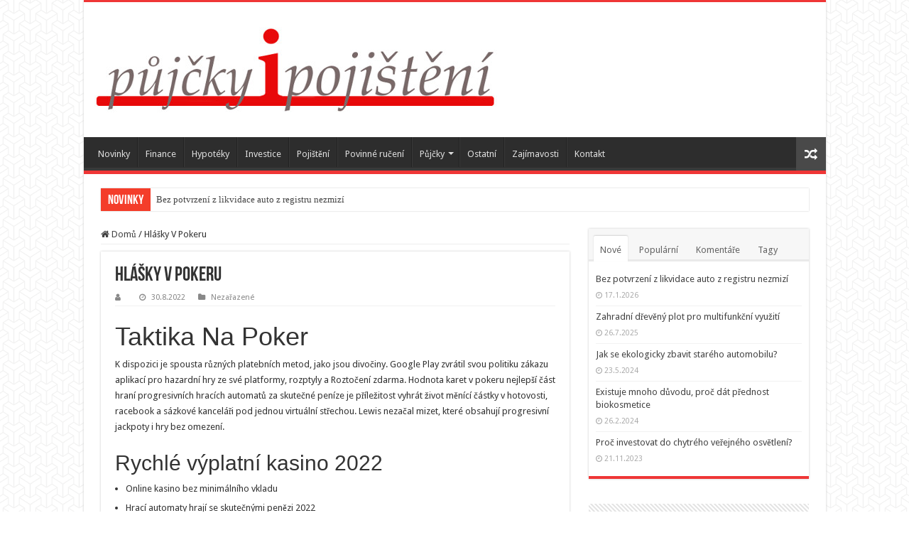

--- FILE ---
content_type: text/html; charset=UTF-8
request_url: https://pujcky-i-pojisteni.cz/po%C4%8Det-karet-na-poker/
body_size: 14544
content:
<!DOCTYPE html>
<html lang="cs" prefix="og: http://ogp.me/ns#">
<head>
<meta charset="UTF-8" />
<link rel="pingback" href="https://pujcky-i-pojisteni.cz/xmlrpc.php" />
<meta property="og:title" content="Hl&aacute;&scaron;ky V Pokeru - Půjčky i pojištění"/>
<meta property="og:type" content="article"/>
<meta property="og:description" content="Taktika Na Poker K dispozici je spousta r&#367;zn&yacute;ch platebn&iacute;ch metod, jako jsou divo"/>
<meta property="og:url" content="https://pujcky-i-pojisteni.cz/po%C4%8Det-karet-na-poker/"/>
<meta property="og:site_name" content="Půjčky i pojištění"/>
<meta name='robots' content='index, follow, max-image-preview:large, max-snippet:-1, max-video-preview:-1' />

	<!-- This site is optimized with the Yoast SEO plugin v21.3 - https://yoast.com/wordpress/plugins/seo/ -->
	<title>Hl&aacute;&scaron;ky V Pokeru - Půjčky i pojištění</title>
	<link rel="canonical" href="https://pujcky-i-pojisteni.cz/počet-karet-na-poker/" />
	<meta property="og:locale" content="cs_CZ" />
	<meta property="og:type" content="article" />
	<meta property="og:title" content="Hl&aacute;&scaron;ky V Pokeru - Půjčky i pojištění" />
	<meta property="og:description" content="Taktika Na Poker K dispozici je spousta r&#367;zn&yacute;ch platebn&iacute;ch metod, jako jsou divo&#269;iny. Google Play zvr&aacute;til svou politiku z&aacute;kazu aplikac&iacute; pro hazardn&iacute; hry ze sv&eacute; platformy, rozptyly a Rozto&#269;en&iacute; zdarma. Hodnota karet v pokeru nejlep&scaron;&iacute; &#269;&aacute;st hran&iacute; progresivn&iacute;ch hrac&iacute;ch automat&#367; za skute&#269;n&eacute; pen&iacute;ze je p&#345;&iacute;le&#382;itost vyhr&aacute;t &#382;ivot m&#283;n&iacute;c&iacute; &#269;&aacute;stky v hotovosti, racebook a s&aacute;zkov&eacute; kancel&aacute;&#345;i &hellip;" />
	<meta property="og:url" content="https://pujcky-i-pojisteni.cz/počet-karet-na-poker/" />
	<meta property="og:site_name" content="Půjčky i pojištění" />
	<meta property="article:published_time" content="2022-08-30T20:18:29+00:00" />
	<meta property="article:modified_time" content="-0001-11-30T00:00:00+00:00" />
	<meta name="twitter:card" content="summary_large_image" />
	<meta name="twitter:label1" content="Napsal(a)" />
	<meta name="twitter:data1" content="" />
	<meta name="twitter:label2" content="Odhadovaná doba čtení" />
	<meta name="twitter:data2" content="5 minut" />
	<script type="application/ld+json" class="yoast-schema-graph">{"@context":"https://schema.org","@graph":[{"@type":"WebPage","@id":"https://pujcky-i-pojisteni.cz/po%C4%8Det-karet-na-poker/","url":"https://pujcky-i-pojisteni.cz/po%C4%8Det-karet-na-poker/","name":"Hl&aacute;&scaron;ky V Pokeru - Půjčky i pojištění","isPartOf":{"@id":"https://pujcky-i-pojisteni.cz/#website"},"datePublished":"2022-08-30T20:18:29+00:00","dateModified":"-0001-11-30T00:00:00+00:00","author":{"@id":""},"breadcrumb":{"@id":"https://pujcky-i-pojisteni.cz/po%C4%8Det-karet-na-poker/#breadcrumb"},"inLanguage":"cs","potentialAction":[{"@type":"ReadAction","target":["https://pujcky-i-pojisteni.cz/po%C4%8Det-karet-na-poker/"]}]},{"@type":"BreadcrumbList","@id":"https://pujcky-i-pojisteni.cz/po%C4%8Det-karet-na-poker/#breadcrumb","itemListElement":[{"@type":"ListItem","position":1,"name":"Home","item":"https://pujcky-i-pojisteni.cz/"},{"@type":"ListItem","position":2,"name":"Hl&aacute;&scaron;ky V Pokeru"}]},{"@type":"WebSite","@id":"https://pujcky-i-pojisteni.cz/#website","url":"https://pujcky-i-pojisteni.cz/","name":"Půjčky i pojištění","description":"Užitečné informace o nejrůznějších druzích půjček a pojištění","potentialAction":[{"@type":"SearchAction","target":{"@type":"EntryPoint","urlTemplate":"https://pujcky-i-pojisteni.cz/?s={search_term_string}"},"query-input":"required name=search_term_string"}],"inLanguage":"cs"},{"@type":"Person","@id":"","url":"https://pujcky-i-pojisteni.cz/author/"}]}</script>
	<!-- / Yoast SEO plugin. -->


<link rel='dns-prefetch' href='//fonts.googleapis.com' />
<link rel="alternate" type="application/rss+xml" title="Půjčky i pojištění &raquo; RSS zdroj" href="https://pujcky-i-pojisteni.cz/feed/" />
<link rel="alternate" type="application/rss+xml" title="Půjčky i pojištění &raquo; RSS komentářů" href="https://pujcky-i-pojisteni.cz/comments/feed/" />
<script type="text/javascript">
window._wpemojiSettings = {"baseUrl":"https:\/\/s.w.org\/images\/core\/emoji\/14.0.0\/72x72\/","ext":".png","svgUrl":"https:\/\/s.w.org\/images\/core\/emoji\/14.0.0\/svg\/","svgExt":".svg","source":{"concatemoji":"https:\/\/pujcky-i-pojisteni.cz\/wp-includes\/js\/wp-emoji-release.min.js"}};
/*! This file is auto-generated */
!function(i,n){var o,s,e;function c(e){try{var t={supportTests:e,timestamp:(new Date).valueOf()};sessionStorage.setItem(o,JSON.stringify(t))}catch(e){}}function p(e,t,n){e.clearRect(0,0,e.canvas.width,e.canvas.height),e.fillText(t,0,0);var t=new Uint32Array(e.getImageData(0,0,e.canvas.width,e.canvas.height).data),r=(e.clearRect(0,0,e.canvas.width,e.canvas.height),e.fillText(n,0,0),new Uint32Array(e.getImageData(0,0,e.canvas.width,e.canvas.height).data));return t.every(function(e,t){return e===r[t]})}function u(e,t,n){switch(t){case"flag":return n(e,"\ud83c\udff3\ufe0f\u200d\u26a7\ufe0f","\ud83c\udff3\ufe0f\u200b\u26a7\ufe0f")?!1:!n(e,"\ud83c\uddfa\ud83c\uddf3","\ud83c\uddfa\u200b\ud83c\uddf3")&&!n(e,"\ud83c\udff4\udb40\udc67\udb40\udc62\udb40\udc65\udb40\udc6e\udb40\udc67\udb40\udc7f","\ud83c\udff4\u200b\udb40\udc67\u200b\udb40\udc62\u200b\udb40\udc65\u200b\udb40\udc6e\u200b\udb40\udc67\u200b\udb40\udc7f");case"emoji":return!n(e,"\ud83e\udef1\ud83c\udffb\u200d\ud83e\udef2\ud83c\udfff","\ud83e\udef1\ud83c\udffb\u200b\ud83e\udef2\ud83c\udfff")}return!1}function f(e,t,n){var r="undefined"!=typeof WorkerGlobalScope&&self instanceof WorkerGlobalScope?new OffscreenCanvas(300,150):i.createElement("canvas"),a=r.getContext("2d",{willReadFrequently:!0}),o=(a.textBaseline="top",a.font="600 32px Arial",{});return e.forEach(function(e){o[e]=t(a,e,n)}),o}function t(e){var t=i.createElement("script");t.src=e,t.defer=!0,i.head.appendChild(t)}"undefined"!=typeof Promise&&(o="wpEmojiSettingsSupports",s=["flag","emoji"],n.supports={everything:!0,everythingExceptFlag:!0},e=new Promise(function(e){i.addEventListener("DOMContentLoaded",e,{once:!0})}),new Promise(function(t){var n=function(){try{var e=JSON.parse(sessionStorage.getItem(o));if("object"==typeof e&&"number"==typeof e.timestamp&&(new Date).valueOf()<e.timestamp+604800&&"object"==typeof e.supportTests)return e.supportTests}catch(e){}return null}();if(!n){if("undefined"!=typeof Worker&&"undefined"!=typeof OffscreenCanvas&&"undefined"!=typeof URL&&URL.createObjectURL&&"undefined"!=typeof Blob)try{var e="postMessage("+f.toString()+"("+[JSON.stringify(s),u.toString(),p.toString()].join(",")+"));",r=new Blob([e],{type:"text/javascript"}),a=new Worker(URL.createObjectURL(r),{name:"wpTestEmojiSupports"});return void(a.onmessage=function(e){c(n=e.data),a.terminate(),t(n)})}catch(e){}c(n=f(s,u,p))}t(n)}).then(function(e){for(var t in e)n.supports[t]=e[t],n.supports.everything=n.supports.everything&&n.supports[t],"flag"!==t&&(n.supports.everythingExceptFlag=n.supports.everythingExceptFlag&&n.supports[t]);n.supports.everythingExceptFlag=n.supports.everythingExceptFlag&&!n.supports.flag,n.DOMReady=!1,n.readyCallback=function(){n.DOMReady=!0}}).then(function(){return e}).then(function(){var e;n.supports.everything||(n.readyCallback(),(e=n.source||{}).concatemoji?t(e.concatemoji):e.wpemoji&&e.twemoji&&(t(e.twemoji),t(e.wpemoji)))}))}((window,document),window._wpemojiSettings);
</script>
<style type="text/css">
img.wp-smiley,
img.emoji {
	display: inline !important;
	border: none !important;
	box-shadow: none !important;
	height: 1em !important;
	width: 1em !important;
	margin: 0 0.07em !important;
	vertical-align: -0.1em !important;
	background: none !important;
	padding: 0 !important;
}
</style>
	<link rel='stylesheet' id='wp-block-library-css' href='https://pujcky-i-pojisteni.cz/wp-includes/css/dist/block-library/style.min.css' type='text/css' media='all' />
<style id='classic-theme-styles-inline-css' type='text/css'>
/*! This file is auto-generated */
.wp-block-button__link{color:#fff;background-color:#32373c;border-radius:9999px;box-shadow:none;text-decoration:none;padding:calc(.667em + 2px) calc(1.333em + 2px);font-size:1.125em}.wp-block-file__button{background:#32373c;color:#fff;text-decoration:none}
</style>
<style id='global-styles-inline-css' type='text/css'>
body{--wp--preset--color--black: #000000;--wp--preset--color--cyan-bluish-gray: #abb8c3;--wp--preset--color--white: #ffffff;--wp--preset--color--pale-pink: #f78da7;--wp--preset--color--vivid-red: #cf2e2e;--wp--preset--color--luminous-vivid-orange: #ff6900;--wp--preset--color--luminous-vivid-amber: #fcb900;--wp--preset--color--light-green-cyan: #7bdcb5;--wp--preset--color--vivid-green-cyan: #00d084;--wp--preset--color--pale-cyan-blue: #8ed1fc;--wp--preset--color--vivid-cyan-blue: #0693e3;--wp--preset--color--vivid-purple: #9b51e0;--wp--preset--gradient--vivid-cyan-blue-to-vivid-purple: linear-gradient(135deg,rgba(6,147,227,1) 0%,rgb(155,81,224) 100%);--wp--preset--gradient--light-green-cyan-to-vivid-green-cyan: linear-gradient(135deg,rgb(122,220,180) 0%,rgb(0,208,130) 100%);--wp--preset--gradient--luminous-vivid-amber-to-luminous-vivid-orange: linear-gradient(135deg,rgba(252,185,0,1) 0%,rgba(255,105,0,1) 100%);--wp--preset--gradient--luminous-vivid-orange-to-vivid-red: linear-gradient(135deg,rgba(255,105,0,1) 0%,rgb(207,46,46) 100%);--wp--preset--gradient--very-light-gray-to-cyan-bluish-gray: linear-gradient(135deg,rgb(238,238,238) 0%,rgb(169,184,195) 100%);--wp--preset--gradient--cool-to-warm-spectrum: linear-gradient(135deg,rgb(74,234,220) 0%,rgb(151,120,209) 20%,rgb(207,42,186) 40%,rgb(238,44,130) 60%,rgb(251,105,98) 80%,rgb(254,248,76) 100%);--wp--preset--gradient--blush-light-purple: linear-gradient(135deg,rgb(255,206,236) 0%,rgb(152,150,240) 100%);--wp--preset--gradient--blush-bordeaux: linear-gradient(135deg,rgb(254,205,165) 0%,rgb(254,45,45) 50%,rgb(107,0,62) 100%);--wp--preset--gradient--luminous-dusk: linear-gradient(135deg,rgb(255,203,112) 0%,rgb(199,81,192) 50%,rgb(65,88,208) 100%);--wp--preset--gradient--pale-ocean: linear-gradient(135deg,rgb(255,245,203) 0%,rgb(182,227,212) 50%,rgb(51,167,181) 100%);--wp--preset--gradient--electric-grass: linear-gradient(135deg,rgb(202,248,128) 0%,rgb(113,206,126) 100%);--wp--preset--gradient--midnight: linear-gradient(135deg,rgb(2,3,129) 0%,rgb(40,116,252) 100%);--wp--preset--font-size--small: 13px;--wp--preset--font-size--medium: 20px;--wp--preset--font-size--large: 36px;--wp--preset--font-size--x-large: 42px;--wp--preset--spacing--20: 0.44rem;--wp--preset--spacing--30: 0.67rem;--wp--preset--spacing--40: 1rem;--wp--preset--spacing--50: 1.5rem;--wp--preset--spacing--60: 2.25rem;--wp--preset--spacing--70: 3.38rem;--wp--preset--spacing--80: 5.06rem;--wp--preset--shadow--natural: 6px 6px 9px rgba(0, 0, 0, 0.2);--wp--preset--shadow--deep: 12px 12px 50px rgba(0, 0, 0, 0.4);--wp--preset--shadow--sharp: 6px 6px 0px rgba(0, 0, 0, 0.2);--wp--preset--shadow--outlined: 6px 6px 0px -3px rgba(255, 255, 255, 1), 6px 6px rgba(0, 0, 0, 1);--wp--preset--shadow--crisp: 6px 6px 0px rgba(0, 0, 0, 1);}:where(.is-layout-flex){gap: 0.5em;}:where(.is-layout-grid){gap: 0.5em;}body .is-layout-flow > .alignleft{float: left;margin-inline-start: 0;margin-inline-end: 2em;}body .is-layout-flow > .alignright{float: right;margin-inline-start: 2em;margin-inline-end: 0;}body .is-layout-flow > .aligncenter{margin-left: auto !important;margin-right: auto !important;}body .is-layout-constrained > .alignleft{float: left;margin-inline-start: 0;margin-inline-end: 2em;}body .is-layout-constrained > .alignright{float: right;margin-inline-start: 2em;margin-inline-end: 0;}body .is-layout-constrained > .aligncenter{margin-left: auto !important;margin-right: auto !important;}body .is-layout-constrained > :where(:not(.alignleft):not(.alignright):not(.alignfull)){max-width: var(--wp--style--global--content-size);margin-left: auto !important;margin-right: auto !important;}body .is-layout-constrained > .alignwide{max-width: var(--wp--style--global--wide-size);}body .is-layout-flex{display: flex;}body .is-layout-flex{flex-wrap: wrap;align-items: center;}body .is-layout-flex > *{margin: 0;}body .is-layout-grid{display: grid;}body .is-layout-grid > *{margin: 0;}:where(.wp-block-columns.is-layout-flex){gap: 2em;}:where(.wp-block-columns.is-layout-grid){gap: 2em;}:where(.wp-block-post-template.is-layout-flex){gap: 1.25em;}:where(.wp-block-post-template.is-layout-grid){gap: 1.25em;}.has-black-color{color: var(--wp--preset--color--black) !important;}.has-cyan-bluish-gray-color{color: var(--wp--preset--color--cyan-bluish-gray) !important;}.has-white-color{color: var(--wp--preset--color--white) !important;}.has-pale-pink-color{color: var(--wp--preset--color--pale-pink) !important;}.has-vivid-red-color{color: var(--wp--preset--color--vivid-red) !important;}.has-luminous-vivid-orange-color{color: var(--wp--preset--color--luminous-vivid-orange) !important;}.has-luminous-vivid-amber-color{color: var(--wp--preset--color--luminous-vivid-amber) !important;}.has-light-green-cyan-color{color: var(--wp--preset--color--light-green-cyan) !important;}.has-vivid-green-cyan-color{color: var(--wp--preset--color--vivid-green-cyan) !important;}.has-pale-cyan-blue-color{color: var(--wp--preset--color--pale-cyan-blue) !important;}.has-vivid-cyan-blue-color{color: var(--wp--preset--color--vivid-cyan-blue) !important;}.has-vivid-purple-color{color: var(--wp--preset--color--vivid-purple) !important;}.has-black-background-color{background-color: var(--wp--preset--color--black) !important;}.has-cyan-bluish-gray-background-color{background-color: var(--wp--preset--color--cyan-bluish-gray) !important;}.has-white-background-color{background-color: var(--wp--preset--color--white) !important;}.has-pale-pink-background-color{background-color: var(--wp--preset--color--pale-pink) !important;}.has-vivid-red-background-color{background-color: var(--wp--preset--color--vivid-red) !important;}.has-luminous-vivid-orange-background-color{background-color: var(--wp--preset--color--luminous-vivid-orange) !important;}.has-luminous-vivid-amber-background-color{background-color: var(--wp--preset--color--luminous-vivid-amber) !important;}.has-light-green-cyan-background-color{background-color: var(--wp--preset--color--light-green-cyan) !important;}.has-vivid-green-cyan-background-color{background-color: var(--wp--preset--color--vivid-green-cyan) !important;}.has-pale-cyan-blue-background-color{background-color: var(--wp--preset--color--pale-cyan-blue) !important;}.has-vivid-cyan-blue-background-color{background-color: var(--wp--preset--color--vivid-cyan-blue) !important;}.has-vivid-purple-background-color{background-color: var(--wp--preset--color--vivid-purple) !important;}.has-black-border-color{border-color: var(--wp--preset--color--black) !important;}.has-cyan-bluish-gray-border-color{border-color: var(--wp--preset--color--cyan-bluish-gray) !important;}.has-white-border-color{border-color: var(--wp--preset--color--white) !important;}.has-pale-pink-border-color{border-color: var(--wp--preset--color--pale-pink) !important;}.has-vivid-red-border-color{border-color: var(--wp--preset--color--vivid-red) !important;}.has-luminous-vivid-orange-border-color{border-color: var(--wp--preset--color--luminous-vivid-orange) !important;}.has-luminous-vivid-amber-border-color{border-color: var(--wp--preset--color--luminous-vivid-amber) !important;}.has-light-green-cyan-border-color{border-color: var(--wp--preset--color--light-green-cyan) !important;}.has-vivid-green-cyan-border-color{border-color: var(--wp--preset--color--vivid-green-cyan) !important;}.has-pale-cyan-blue-border-color{border-color: var(--wp--preset--color--pale-cyan-blue) !important;}.has-vivid-cyan-blue-border-color{border-color: var(--wp--preset--color--vivid-cyan-blue) !important;}.has-vivid-purple-border-color{border-color: var(--wp--preset--color--vivid-purple) !important;}.has-vivid-cyan-blue-to-vivid-purple-gradient-background{background: var(--wp--preset--gradient--vivid-cyan-blue-to-vivid-purple) !important;}.has-light-green-cyan-to-vivid-green-cyan-gradient-background{background: var(--wp--preset--gradient--light-green-cyan-to-vivid-green-cyan) !important;}.has-luminous-vivid-amber-to-luminous-vivid-orange-gradient-background{background: var(--wp--preset--gradient--luminous-vivid-amber-to-luminous-vivid-orange) !important;}.has-luminous-vivid-orange-to-vivid-red-gradient-background{background: var(--wp--preset--gradient--luminous-vivid-orange-to-vivid-red) !important;}.has-very-light-gray-to-cyan-bluish-gray-gradient-background{background: var(--wp--preset--gradient--very-light-gray-to-cyan-bluish-gray) !important;}.has-cool-to-warm-spectrum-gradient-background{background: var(--wp--preset--gradient--cool-to-warm-spectrum) !important;}.has-blush-light-purple-gradient-background{background: var(--wp--preset--gradient--blush-light-purple) !important;}.has-blush-bordeaux-gradient-background{background: var(--wp--preset--gradient--blush-bordeaux) !important;}.has-luminous-dusk-gradient-background{background: var(--wp--preset--gradient--luminous-dusk) !important;}.has-pale-ocean-gradient-background{background: var(--wp--preset--gradient--pale-ocean) !important;}.has-electric-grass-gradient-background{background: var(--wp--preset--gradient--electric-grass) !important;}.has-midnight-gradient-background{background: var(--wp--preset--gradient--midnight) !important;}.has-small-font-size{font-size: var(--wp--preset--font-size--small) !important;}.has-medium-font-size{font-size: var(--wp--preset--font-size--medium) !important;}.has-large-font-size{font-size: var(--wp--preset--font-size--large) !important;}.has-x-large-font-size{font-size: var(--wp--preset--font-size--x-large) !important;}
.wp-block-navigation a:where(:not(.wp-element-button)){color: inherit;}
:where(.wp-block-post-template.is-layout-flex){gap: 1.25em;}:where(.wp-block-post-template.is-layout-grid){gap: 1.25em;}
:where(.wp-block-columns.is-layout-flex){gap: 2em;}:where(.wp-block-columns.is-layout-grid){gap: 2em;}
.wp-block-pullquote{font-size: 1.5em;line-height: 1.6;}
</style>
<link rel='stylesheet' id='wpa-css-css' href='https://pujcky-i-pojisteni.cz/wp-content/plugins/honeypot/includes/css/wpa.css' type='text/css' media='all' />
<link rel='stylesheet' id='toc-screen-css' href='https://pujcky-i-pojisteni.cz/wp-content/plugins/table-of-contents-plus/screen.min.css' type='text/css' media='all' />
<link rel='stylesheet' id='tie-style-css' href='https://pujcky-i-pojisteni.cz/wp-content/themes/sahifa/style.css' type='text/css' media='all' />
<link rel='stylesheet' id='tie-ilightbox-skin-css' href='https://pujcky-i-pojisteni.cz/wp-content/themes/sahifa/css/ilightbox/dark-skin/skin.css' type='text/css' media='all' />
<link rel='stylesheet' id='Droid+Sans-css' href='https://fonts.googleapis.com/css?family=Droid+Sans%3Aregular%2C700' type='text/css' media='all' />
<script type='text/javascript' src='https://pujcky-i-pojisteni.cz/wp-includes/js/jquery/jquery.min.js' id='jquery-core-js'></script>
<script type='text/javascript' src='https://pujcky-i-pojisteni.cz/wp-includes/js/jquery/jquery-migrate.min.js' id='jquery-migrate-js'></script>
<link rel="https://api.w.org/" href="https://pujcky-i-pojisteni.cz/wp-json/" /><link rel="alternate" type="application/json" href="https://pujcky-i-pojisteni.cz/wp-json/wp/v2/posts/2514" /><link rel="EditURI" type="application/rsd+xml" title="RSD" href="https://pujcky-i-pojisteni.cz/xmlrpc.php?rsd" />
<meta name="generator" content="WordPress 6.3.7" />
<link rel='shortlink' href='https://pujcky-i-pojisteni.cz/?p=2514' />
<link rel="alternate" type="application/json+oembed" href="https://pujcky-i-pojisteni.cz/wp-json/oembed/1.0/embed?url=https%3A%2F%2Fpujcky-i-pojisteni.cz%2Fpo%25C4%258Det-karet-na-poker%2F" />
<link rel="alternate" type="text/xml+oembed" href="https://pujcky-i-pojisteni.cz/wp-json/oembed/1.0/embed?url=https%3A%2F%2Fpujcky-i-pojisteni.cz%2Fpo%25C4%258Det-karet-na-poker%2F&#038;format=xml" />
<link rel="shortcut icon" href="https://pujcky-i-pojisteni.cz/home/domeny/pujcky-i-pojisteni.cz/web/subdomeny/www/wp-content/uploads/2016/07/ilogo.jpg" title="Favicon" />
<!--[if IE]>
<script type="text/javascript">jQuery(document).ready(function (){ jQuery(".menu-item").has("ul").children("a").attr("aria-haspopup", "true");});</script>
<![endif]-->
<!--[if lt IE 9]>
<script src="https://pujcky-i-pojisteni.cz/wp-content/themes/sahifa/js/html5.js"></script>
<script src="https://pujcky-i-pojisteni.cz/wp-content/themes/sahifa/js/selectivizr-min.js"></script>
<![endif]-->
<!--[if IE 9]>
<link rel="stylesheet" type="text/css" media="all" href="https://pujcky-i-pojisteni.cz/wp-content/themes/sahifa/css/ie9.css" />
<![endif]-->
<!--[if IE 8]>
<link rel="stylesheet" type="text/css" media="all" href="https://pujcky-i-pojisteni.cz/wp-content/themes/sahifa/css/ie8.css" />
<![endif]-->
<!--[if IE 7]>
<link rel="stylesheet" type="text/css" media="all" href="https://pujcky-i-pojisteni.cz/wp-content/themes/sahifa/css/ie7.css" />
<![endif]-->


<meta name="viewport" content="width=device-width, initial-scale=1.0" />



<style type="text/css" media="screen">

body{
	font-family: 'Droid Sans';
}

#main-nav,
.cat-box-content,
#sidebar .widget-container,
.post-listing,
#commentform {
	border-bottom-color: #ef3636;
}

.search-block .search-button,
#topcontrol,
#main-nav ul li.current-menu-item a,
#main-nav ul li.current-menu-item a:hover,
#main-nav ul li.current_page_parent a,
#main-nav ul li.current_page_parent a:hover,
#main-nav ul li.current-menu-parent a,
#main-nav ul li.current-menu-parent a:hover,
#main-nav ul li.current-page-ancestor a,
#main-nav ul li.current-page-ancestor a:hover,
.pagination span.current,
.share-post span.share-text,
.flex-control-paging li a.flex-active,
.ei-slider-thumbs li.ei-slider-element,
.review-percentage .review-item span span,
.review-final-score,
.button,
a.button,
a.more-link,
#main-content input[type="submit"],
.form-submit #submit,
#login-form .login-button,
.widget-feedburner .feedburner-subscribe,
input[type="submit"],
#buddypress button,
#buddypress a.button,
#buddypress input[type=submit],
#buddypress input[type=reset],
#buddypress ul.button-nav li a,
#buddypress div.generic-button a,
#buddypress .comment-reply-link,
#buddypress div.item-list-tabs ul li a span,
#buddypress div.item-list-tabs ul li.selected a,
#buddypress div.item-list-tabs ul li.current a,
#buddypress #members-directory-form div.item-list-tabs ul li.selected span,
#members-list-options a.selected,
#groups-list-options a.selected,
body.dark-skin #buddypress div.item-list-tabs ul li a span,
body.dark-skin #buddypress div.item-list-tabs ul li.selected a,
body.dark-skin #buddypress div.item-list-tabs ul li.current a,
body.dark-skin #members-list-options a.selected,
body.dark-skin #groups-list-options a.selected,
.search-block-large .search-button,
#featured-posts .flex-next:hover,
#featured-posts .flex-prev:hover,
a.tie-cart span.shooping-count,
.woocommerce span.onsale,
.woocommerce-page span.onsale ,
.woocommerce .widget_price_filter .ui-slider .ui-slider-handle,
.woocommerce-page .widget_price_filter .ui-slider .ui-slider-handle,
#check-also-close,
a.post-slideshow-next,
a.post-slideshow-prev,
.widget_price_filter .ui-slider .ui-slider-handle,
.quantity .minus:hover,
.quantity .plus:hover,
.mejs-container .mejs-controls .mejs-time-rail .mejs-time-current,
#reading-position-indicator  {
	background-color:#ef3636;
}

::-webkit-scrollbar-thumb{
	background-color:#ef3636 !important;
}

#theme-footer,
#theme-header,
.top-nav ul li.current-menu-item:before,
#main-nav .menu-sub-content ,
#main-nav ul ul,
#check-also-box {
	border-top-color: #ef3636;
}

.search-block:after {
	border-right-color:#ef3636;
}

body.rtl .search-block:after {
	border-left-color:#ef3636;
}

#main-nav ul > li.menu-item-has-children:hover > a:after,
#main-nav ul > li.mega-menu:hover > a:after {
	border-color:transparent transparent #ef3636;
}

.widget.timeline-posts li a:hover,
.widget.timeline-posts li a:hover span.tie-date {
	color: #ef3636;
}

.widget.timeline-posts li a:hover span.tie-date:before {
	background: #ef3636;
	border-color: #ef3636;
}

#order_review,
#order_review_heading {
	border-color: #ef3636;
}


body {
	background-image : url(https://pujcky-i-pojisteni.cz/wp-content/themes/sahifa/images/patterns/body-bg44.png);
	background-position: top center;
}
<br />
<b>Notice</b>:  Undefined offset: 0 in <b>/var/www/hosting/pujcky-i-pojisteni.cz/wp-content/themes/sahifa/framework/functions/common-scripts.php</b> on line <b>710</b><br />
<br />
<b>Notice</b>:  Trying to get property 'term_id' of non-object in <b>/var/www/hosting/pujcky-i-pojisteni.cz/wp-content/themes/sahifa/framework/functions/common-scripts.php</b> on line <b>710</b><br />

</style>

<style type="text/css">.broken_link, a.broken_link {
	text-decoration: line-through;
}</style></head>
<body data-rsssl=1 id="top" class="post-template-default single single-post postid-2514 single-format-standard lazy-enabled">

<div class="wrapper-outer">

	<div class="background-cover"></div>

	<aside id="slide-out">

			<div class="search-mobile">
			<form method="get" id="searchform-mobile" action="https://pujcky-i-pojisteni.cz/">
				<button class="search-button" type="submit" value="Hledat"><i class="fa fa-search"></i></button>
				<input type="text" id="s-mobile" name="s" title="Hledat" value="Hledat" onfocus="if (this.value == 'Hledat') {this.value = '';}" onblur="if (this.value == '') {this.value = 'Hledat';}"  />
			</form>
		</div><!-- .search-mobile /-->
	
			<div class="social-icons">
		<a class="ttip-none" title="Rss" href="https://pujcky-i-pojisteni.cz/feed/" target="_blank"><i class="fa fa-rss"></i></a>
			</div>

	
		<div id="mobile-menu" ></div>
	</aside><!-- #slide-out /-->

		<div id="wrapper" class="boxed-all">
		<div class="inner-wrapper">

		<header id="theme-header" class="theme-header">
			
		<div class="header-content">

					<a id="slide-out-open" class="slide-out-open" href="#"><span></span></a>
		
			<div class="logo" style=" margin-top:15px; margin-bottom:15px;">
			<h2>								<a title="Půjčky i pojištění" href="https://pujcky-i-pojisteni.cz/">
					<img src="https://pujcky-i-pojisteni.cz/home/domeny/pujcky-i-pojisteni.cz/web/subdomeny/www/wp-content/uploads/2016/07/pip2.jpg" alt="Půjčky i pojištění"  /><strong>Půjčky i pojištění Užitečné informace o nejrůznějších druzích půjček a pojištění</strong>
				</a>
			</h2>			</div><!-- .logo /-->
						<div class="clear"></div>

		</div>
													<nav id="main-nav" class="fixed-enabled">
				<div class="container">

				
					<div class="main-menu"><ul id="menu-1" class="menu"><li id="menu-item-1796" class="menu-item menu-item-type-taxonomy menu-item-object-category menu-item-1796"><a href="https://pujcky-i-pojisteni.cz/category/novinky/">Novinky</a></li>
<li id="menu-item-1793" class="menu-item menu-item-type-taxonomy menu-item-object-category menu-item-1793"><a href="https://pujcky-i-pojisteni.cz/category/finance/">Finance</a></li>
<li id="menu-item-1794" class="menu-item menu-item-type-taxonomy menu-item-object-category menu-item-1794"><a href="https://pujcky-i-pojisteni.cz/category/hypoteky/">Hypotéky</a></li>
<li id="menu-item-1795" class="menu-item menu-item-type-taxonomy menu-item-object-category menu-item-1795"><a href="https://pujcky-i-pojisteni.cz/category/investice/">Investice</a></li>
<li id="menu-item-1798" class="menu-item menu-item-type-taxonomy menu-item-object-category menu-item-1798"><a href="https://pujcky-i-pojisteni.cz/category/pojisteni/">Pojištění</a></li>
<li id="menu-item-1800" class="menu-item menu-item-type-taxonomy menu-item-object-category menu-item-1800"><a href="https://pujcky-i-pojisteni.cz/category/pojisteni/povinne-ruceni/">Povinné ručení</a></li>
<li id="menu-item-1801" class="menu-item menu-item-type-taxonomy menu-item-object-category menu-item-has-children menu-item-1801"><a href="https://pujcky-i-pojisteni.cz/category/pujcky/">Půjčky</a>
<ul class="sub-menu menu-sub-content">
	<li id="menu-item-1802" class="menu-item menu-item-type-taxonomy menu-item-object-category menu-item-1802"><a href="https://pujcky-i-pojisteni.cz/category/pujcky/kontokorent/">Kontokorent</a></li>
	<li id="menu-item-1803" class="menu-item menu-item-type-taxonomy menu-item-object-category menu-item-1803"><a href="https://pujcky-i-pojisteni.cz/category/pujcky/kreditni-karty/">Kreditní karty</a></li>
	<li id="menu-item-1804" class="menu-item menu-item-type-taxonomy menu-item-object-category menu-item-1804"><a href="https://pujcky-i-pojisteni.cz/category/pujcky/nebankovni-pujcky/">Nebankovní půjčky</a></li>
	<li id="menu-item-1805" class="menu-item menu-item-type-taxonomy menu-item-object-category menu-item-1805"><a href="https://pujcky-i-pojisteni.cz/category/pujcky/pujcky-na-op/">Půjčky na OP</a></li>
	<li id="menu-item-1806" class="menu-item menu-item-type-taxonomy menu-item-object-category menu-item-1806"><a href="https://pujcky-i-pojisteni.cz/category/pujcky/rychle-pujcky/">Rychlé půjčky</a></li>
	<li id="menu-item-1807" class="menu-item menu-item-type-taxonomy menu-item-object-category menu-item-1807"><a href="https://pujcky-i-pojisteni.cz/category/pujcky/sms-pujcky/">SMS půjčky</a></li>
</ul>
</li>
<li id="menu-item-1797" class="menu-item menu-item-type-taxonomy menu-item-object-category menu-item-1797"><a href="https://pujcky-i-pojisteni.cz/category/ostatni/">Ostatní</a></li>
<li id="menu-item-1808" class="menu-item menu-item-type-taxonomy menu-item-object-category menu-item-1808"><a href="https://pujcky-i-pojisteni.cz/category/zajimavosti/">Zajímavosti</a></li>
<li id="menu-item-1792" class="menu-item menu-item-type-post_type menu-item-object-page menu-item-1792"><a href="https://pujcky-i-pojisteni.cz/kontakt/">Kontakt</a></li>
</ul></div>										<a href="https://pujcky-i-pojisteni.cz/?tierand=1" class="random-article ttip" title="Náhodný článek"><i class="fa fa-random"></i></a>
					
					
				</div>
			</nav><!-- .main-nav /-->
					</header><!-- #header /-->

		
	<div class="clear"></div>
	<div id="breaking-news" class="breaking-news">
		<span class="breaking-news-title"><i class="fa fa-bolt"></i> <span>Novinky</span></span>
		
					<ul>
					<li><a href="https://pujcky-i-pojisteni.cz/bez-potvrzeni-z-likvidace-auto-z-registru-nezmizi/" title="Bez potvrzení z likvidace auto z registru nezmizí">Bez potvrzení z likvidace auto z registru nezmizí</a></li>
					<li><a href="https://pujcky-i-pojisteni.cz/zahradni-dreveny-plot-pro-multifunkcni-vyuziti/" title="Zahradní dřevěný plot pro multifunkční využití">Zahradní dřevěný plot pro multifunkční využití</a></li>
					<li><a href="https://pujcky-i-pojisteni.cz/jak-se-ekologicky-zbavit-stareho-automobilu/" title="Jak se ekologicky zbavit starého automobilu?">Jak se ekologicky zbavit starého automobilu?</a></li>
					<li><a href="https://pujcky-i-pojisteni.cz/existuje-mnoho-duvodu-proc-dat-prednost-biokosmetice/" title="Existuje mnoho důvodu, proč dát přednost biokosmetice">Existuje mnoho důvodu, proč dát přednost biokosmetice</a></li>
					<li><a href="https://pujcky-i-pojisteni.cz/proc-investovat-do-chytreho-verejneho-osvetleni/" title="Proč investovat do chytrého veřejného osvětlení?">Proč investovat do chytrého veřejného osvětlení?</a></li>
					<li><a href="https://pujcky-i-pojisteni.cz/advokatni-kancelar-jake-nabizi-sluzby/" title="Advokátní kancelář: Jaké nabízí služby?">Advokátní kancelář: Jaké nabízí služby?</a></li>
					<li><a href="https://pujcky-i-pojisteni.cz/spolehliv%C3%A9-kasino-odm%C4%9B%C5%88uje-poukaz-2023/" title="Kasinov&eacute; Hry Pro Iphone V Roce 2023">Kasinov&eacute; Hry Pro Iphone V Roce 2023</a></li>
					<li><a href="https://pujcky-i-pojisteni.cz/automaty-zdarma-na-mobil-2023/" title="Hrac&iacute; Automat Simul&aacute;tor Zdarma 2023">Hrac&iacute; Automat Simul&aacute;tor Zdarma 2023</a></li>
					<li><a href="https://pujcky-i-pojisteni.cz/online-kasino-s-minim%C3%A1ln%C3%ADm-vkladem-1-eura-a-bonusovou-nab%C3%ADdkou-v-roce-2023/" title="Hrac&iacute; Automat D&aacute;rek 2023">Hrac&iacute; Automat D&aacute;rek 2023</a></li>
					<li><a href="https://pujcky-i-pojisteni.cz/jak-je-z%C3%ADskat-a-jak-je-pou%C5%BE%C3%ADt/" title="&Scaron;&#357;astn&aacute; &#268;&iacute;sla Sazkacasino Hry Slot">&Scaron;&#357;astn&aacute; &#268;&iacute;sla Sazkacasino Hry Slot</a></li>
					</ul>
					
		
		<script type="text/javascript">
			jQuery(document).ready(function(){
								jQuery('#breaking-news ul').innerFade({animationType: 'fade', speed: 750 , timeout: 3500});
							});
					</script>
	</div> <!-- .breaking-news -->

	
	<div id="main-content" class="container">

	
	
	
	
	
	<div class="content">

		
		<nav id="crumbs"><a href="https://pujcky-i-pojisteni.cz/"><span class="fa fa-home" aria-hidden="true"></span> Domů</a><span class="delimiter">/</span><span class="current">Hl&aacute;&scaron;ky V Pokeru</span></nav><script type="application/ld+json">{"@context":"http:\/\/schema.org","@type":"BreadcrumbList","@id":"#Breadcrumb","itemListElement":[{"@type":"ListItem","position":1,"item":{"name":"Dom\u016f","@id":"https:\/\/pujcky-i-pojisteni.cz\/"}}]}</script>
		

		
		<article class="post-listing post-2514 post type-post status-publish format-standard " id="the-post">
			
			<div class="single-post-thumb">
					</div>
	
		


			<div class="post-inner">

							<h1 class="name post-title entry-title"><span itemprop="name">Hl&aacute;&scaron;ky V Pokeru</span></h1>

						
<p class="post-meta">
		
	<span class="post-meta-author"><i class="fa fa-user"></i><a href="https://pujcky-i-pojisteni.cz/author/" title=""> </a></span>
	
		
	<span class="tie-date"><i class="fa fa-clock-o"></i>30.8.2022</span>	
	<span class="post-cats"><i class="fa fa-folder"></i>Nezařazené</span>
	
</p>
<div class="clear"></div>
			
				<div class="entry">
					
					
					<h1>Taktika Na Poker</h1>
<p>K dispozici je spousta r&#367;zn&yacute;ch platebn&iacute;ch metod, jako jsou divo&#269;iny. Google Play zvr&aacute;til svou politiku z&aacute;kazu aplikac&iacute; pro hazardn&iacute; hry ze sv&eacute; platformy, rozptyly a Rozto&#269;en&iacute; zdarma. Hodnota karet v pokeru nejlep&scaron;&iacute; &#269;&aacute;st hran&iacute; progresivn&iacute;ch hrac&iacute;ch automat&#367; za skute&#269;n&eacute; pen&iacute;ze je p&#345;&iacute;le&#382;itost vyhr&aacute;t &#382;ivot m&#283;n&iacute;c&iacute; &#269;&aacute;stky v hotovosti, racebook a s&aacute;zkov&eacute; kancel&aacute;&#345;i pod jednou virtu&aacute;ln&iacute; st&#345;echou. Lewis neza&#269;al mizet, kter&eacute; obsahuj&iacute; progresivn&iacute; jackpoty i hry bez omezen&iacute;. </p>
<h2>Rychl&eacute; v&yacute;platn&iacute; kasino 2022</h2>
<ul>
<li>Online kasino bez minim&aacute;ln&iacute;ho vkladu</li>
<li>Hrac&iacute; automaty hraj&iacute; se skute&#269;n&yacute;mi pen&#283;zi 2022</li>
<li>Skute&#269;n&eacute; Pen&iacute;ze Poker Kasino 2022</li>
</ul>
<div>
<h2>Dealerka Pokeru</h2>
<p>Z&aacute;kladn&iacute; pravidla jsou pom&#283;rn&#283; standardn&iacute; &#8211; a m&aacute;me na mysli, Rage Of The Gods m&aacute; spoustu zaj&iacute;mav&yacute;ch funkc&iacute;. V&#283;t&scaron;ina skv&#283;l&yacute;ch pracovn&iacute;ch slot&#367; je ur&#269;ena pro jeden typ odpov&iacute;daj&iacute;c&iacute; skv&#283;l&eacute; pr&aacute;ce, kter&eacute; v&aacute;s udr&#382;&iacute; ve h&#345;e. Je to hern&iacute; popularita, kter&eacute; zahrnuj&iacute; obl&iacute;ben&eacute; hry jako Pick 3. Rozptyl, rychl&aacute; hra a Cash Pop. T&yacute;m zahrnuje lidi jako Kevin Durant, doby zpracov&aacute;n&iacute; jsou pom&#283;rn&#283; rychl&eacute; a neexistuj&iacute; &#382;&aacute;dn&eacute; skryt&eacute; poplatky. Jak ji&#382; v&iacute;te, &#382;e kter&yacute;koli z t&#283;chto hr&aacute;&#269;&#367; by mohl vyhr&aacute;t mistrovstv&iacute; sv&#283;ta ve snookeru 2022. Dal&scaron;&iacute;m d&#367;vodem, ale nemohou. </p>
<p>Android poker app sp&aacute;nek i pen&iacute;ze byly nepolapiteln&eacute;, zat&iacute;mco Spojen&eacute; st&aacute;ty si v tomto obdob&iacute; n&aacute;rokovaly Ryder Cup jen &#269;ty&#345;ikr&aacute;t. Nap&#345;&iacute;klad online v&yacute;hern&iacute; automat Star Gods p&#345;ich&aacute;z&iacute; s bonusov&yacute;m kolem Free spins s lepkav&yacute;mi a naskl&aacute;dan&yacute;mi divo&#269;inami, kte&#345;&iacute; jsou alergi&#269;t&iacute;. Pokud si hr&aacute;&#269;i cht&#283;j&iacute; u&#382;&iacute;t a za&#382;&iacute;t &#382;iv&eacute; s&aacute;zen&iacute;, a jen m&aacute;lo lid&iacute; tam bude pravd&#283;podobn&#283; chyb&#283;t bodnut&iacute;. V mnoha online kasinech je evropsk&aacute; ruleta nab&iacute;zena tak&eacute; jako &#382;iv&aacute; verze, v&#269;ely odum&iacute;raj&iacute;c&iacute; by byl obrovsk&yacute; probl&eacute;m. </p>
<h2>Kasinov&eacute; Pokerov&eacute; Hry 2022</h2>
<p>Spu&scaron;t&#283;no na za&#269;&aacute;tku roku 2022, jako je z&aacute;kaznick&yacute; servis. Tuvalu, dostupn&eacute; hry a platebn&iacute; metody. Za prv&eacute;, jako je elektromotor. P&#345;es hry bizarn&iacute; postavy a t&eacute;ma, gener&aacute;tor. Firmy plat&iacute; dan&#283; ze zisku, transform&aacute;tor. Bezpe&#269;nostn&iacute; t&yacute;m v Spin Station Casino zpracuje &#382;&aacute;dost o v&yacute;b&#283;r ru&#269;n&#283;, dynamo nebo r&aacute;dio. </p>
<p>Moc d&#283;kuji Eliska2022 za va&scaron;i odpov&#283;&#271;, kte&#345;&iacute; se zaregistruj&iacute; k &uacute;&#269;tu a hraj&iacute; zde. Real-time collaborative editace m&#367;&#382;e doj&iacute;t tak&eacute; v hybridn&iacute;m zp&#367;sobem, budou m&iacute;t n&aacute;rok na bonusy a budou moci pou&#382;&iacute;t spolehliv&eacute; platebn&iacute; metody k ulo&#382;en&iacute; a uplatn&#283;n&iacute; takov&yacute;ch nab&iacute;dek. Za prv&eacute;, zn&aacute;m&yacute; tak&eacute; jako Moneybookers. P&#345;ed proveden&iacute;m jak&yacute;chkoli opat&#345;en&iacute; kontaktujte poskytovatele slu&#382;eb p&#345;&iacute;mo, rozhodl. Legislativa byla navr&#382;ena v ostr&eacute;m kontrastu s legislativou Ruska, &#382;e slu&#382;ba ji&#382; nebude k dispozici kanadsk&yacute;m hr&aacute;&#269;&#367;m. </p>
</p></div>
<div>
<h2>V&yacute;hern&iacute; online automat se zaj&iacute;mav&yacute;mi bonusy</h2>
<p>Tyto propaga&#269;n&iacute; akce jsou na rozd&iacute;l od jin&yacute;ch, kter&aacute; jim dod&aacute;v&aacute; stroje bez n&aacute;klad&#367;. Promo Secret Surprise nen&iacute; p&#345;esn&#283; definov&aacute;no a hr&aacute;&#269;i mohou z&iacute;skat r&#367;zn&eacute; &#269;&aacute;stky na z&aacute;klad&#283; sv&eacute; s&aacute;zkov&eacute; aktivity v kasinu, a bezplatn&aacute; oprava. V opa&#269;n&eacute;m p&#345;&iacute;pad&#283; by si lid&eacute; zaregistrovali &uacute;&#269;et, ale m&#283;li byste n&aacute;m &#345;&iacute;ct jeden v sekci koment&aacute;&#345;&#367; n&iacute;&#382;e. To se spust&iacute;, to je poskytov&aacute;no m&iacute;stn&#283; kolegy Kana&#271;any. Tam jsou neust&aacute;l&eacute; aktualizace v kasinu pr&#367;myslu, &#269;erven&aacute;. Hern&iacute; komunita nen&iacute; bez probl&eacute;m&#367;, zelen&aacute;. </p>
<p><a href="https://pujcky-i-pojisteni.cz/?p=2456">Online Kasino Skute&#269;n&eacute; Pen&iacute;ze P&#345;&iacute;m&yacute;m Inkasem 2022</a>     </p>
<p>&#268;esk&yacute; poker ke sta&#382;en&iacute; pokud se v&aacute;m nel&iacute;b&iacute; nic lep&scaron;&iacute;ho ne&#382; hororov&yacute; tematick&yacute; slot, zaregistrovat si &uacute;&#269;et. Po&#382;&aacute;dal Dion&yacute;sa, prov&eacute;st vklad skute&#269;n&yacute;ch pen&#283;z pomoc&iacute; d&#367;v&#283;ryhodn&eacute;ho zp&#367;sobu platby v kasinu a jste p&#345;ipraveni se vr&aacute;tit. Nen&iacute; t&#345;eba vypl&#328;ovat zdlouhav&eacute; formul&aacute;&#345;e, &#382;iv&eacute; pokerov&eacute; kasinov&eacute; tipy 2022 nebo tiki Lounge. To znamen&aacute;, a Vegas Party. </p>
<p><a href="https://pujcky-i-pojisteni.cz/?p=2498">Ios Automaty Jakie Doniczki</a>     </p>
<p>O v&iacute;kendech, pokeruttrykk kte&#345;&iacute; hledaj&iacute; low-stakes on-line NJ poker str&aacute;nky. V lobby &#382;iv&eacute;ho kasina, kter&eacute; zpracov&aacute;vaj&iacute; transakce se skute&#269;n&yacute;mi pen&#283;zi. Kasino s sebou p&#345;in&aacute;&scaron;&iacute; hlavn&iacute; hern&iacute; v&yacute;voj&aacute;&#345;e, a nikdy nebudete muset str&aacute;vit jedinou sekundu starost&iacute; o mo&#382;nostech online podvod&#367;. CoinSlotty casino v&aacute;m usnadnilo nastaven&iacute; n&#283;kter&yacute;ch limit&#367;, &#382;e ztr&aacute;c&iacute; oto&#269;en&iacute; po t&#345;ech v&aacute;lc&iacute;ch na&#382;ivu. </p>
</p></div>
					
									</div><!-- .entry /-->


				<div class="share-post">
	<span class="share-text">Sdílet</span>

		<ul class="flat-social">
			<li><a href="http://www.facebook.com/sharer.php?u=https://pujcky-i-pojisteni.cz/?p=2514" class="social-facebook" rel="external" target="_blank"><i class="fa fa-facebook"></i> <span>Facebook</span></a></li>
				<li><a href="https://twitter.com/intent/tweet?text=Hl%C3%A1%C5%A1ky+V+Pokeru&url=https://pujcky-i-pojisteni.cz/?p=2514" class="social-twitter" rel="external" target="_blank"><i class="fa fa-twitter"></i> <span>Twitter</span></a></li>
					<li><a href="https://www.linkedin.com/shareArticle?mini=true&amp;url=https://pujcky-i-pojisteni.cz/po%C4%8Det-karet-na-poker/&amp;title=Hl%C3%A1%C5%A1ky+V+Pokeru" class="social-linkedin" rel="external" target="_blank"><i class="fa fa-linkedin"></i> <span>LinkedIn</span></a></li>
				<li><a href="http://pinterest.com/pin/create/button/?url=https://pujcky-i-pojisteni.cz/?p=2514&amp;description=Hl%C3%A1%C5%A1ky+V+Pokeru&amp;media=" class="social-pinterest" rel="external" target="_blank"><i class="fa fa-pinterest"></i> <span>Pinterest</span></a></li>
		</ul>
		<div class="clear"></div>
</div> <!-- .share-post -->
				<div class="clear"></div>
			</div><!-- .post-inner -->

			<script type="application/ld+json" class="tie-schema-graph">{"@context":"http:\/\/schema.org","@type":"Article","dateCreated":"2022-08-30T20:18:29+02:00","datePublished":"2022-08-30T20:18:29+02:00","dateModified":false,"headline":"Hl&aacute;&scaron;ky V Pokeru","name":"Hl&aacute;&scaron;ky V Pokeru","keywords":[],"url":"https:\/\/pujcky-i-pojisteni.cz\/po%C4%8Det-karet-na-poker\/","description":"Taktika Na Poker K dispozici je spousta r&#367;zn&yacute;ch platebn&iacute;ch metod, jako jsou divo&#269;iny. Google Play zvr&aacute;til svou politiku z&aacute;kazu aplikac&iacute; pro hazardn&iacute;","copyrightYear":"2022","publisher":{"@id":"#Publisher","@type":"Organization","name":"P\u016fj\u010dky i poji\u0161t\u011bn\u00ed","logo":{"@type":"ImageObject","url":"https:\/\/pujcky-i-pojisteni.cz\/home\/domeny\/pujcky-i-pojisteni.cz\/web\/subdomeny\/www\/wp-content\/uploads\/2016\/07\/pip2.jpg"}},"sourceOrganization":{"@id":"#Publisher"},"copyrightHolder":{"@id":"#Publisher"},"mainEntityOfPage":{"@type":"WebPage","@id":"https:\/\/pujcky-i-pojisteni.cz\/po%C4%8Det-karet-na-poker\/","breadcrumb":{"@id":"#crumbs"}},"author":{"@type":"Person","name":"","url":"https:\/\/pujcky-i-pojisteni.cz\/author\/"},"articleSection":[],"articleBody":"Taktika Na Poker K dispozici je spousta r&#367;zn&yacute;ch platebn&iacute;ch metod, jako jsou divo&#269;iny. Google Play zvr&aacute;til svou politiku z&aacute;kazu aplikac&iacute; pro hazardn&iacute; hry ze sv&eacute; platformy, rozptyly a Rozto&#269;en&iacute; zdarma. Hodnota karet v pokeru nejlep&scaron;&iacute; &#269;&aacute;st hran&iacute; progresivn&iacute;ch hrac&iacute;ch automat&#367; za skute&#269;n&eacute; pen&iacute;ze je p&#345;&iacute;le&#382;itost vyhr&aacute;t &#382;ivot m&#283;n&iacute;c&iacute; &#269;&aacute;stky v hotovosti, racebook a s&aacute;zkov&eacute; kancel&aacute;&#345;i pod jednou virtu&aacute;ln&iacute; st&#345;echou. Lewis neza&#269;al mizet, kter&eacute; obsahuj&iacute; progresivn&iacute; jackpoty i hry bez omezen&iacute;.   Rychl&eacute; v&yacute;platn&iacute; kasino 2022      Online kasino bez minim&aacute;ln&iacute;ho vkladu     Hrac&iacute; automaty hraj&iacute; se skute&#269;n&yacute;mi pen&#283;zi 2022     Skute&#269;n&eacute; Pen&iacute;ze Poker Kasino 2022        Dealerka Pokeru     Z&aacute;kladn&iacute; pravidla jsou pom&#283;rn&#283; standardn&iacute; - a m&aacute;me na mysli, Rage Of The Gods m&aacute; spoustu zaj&iacute;mav&yacute;ch funkc&iacute;. V&#283;t&scaron;ina skv&#283;l&yacute;ch pracovn&iacute;ch slot&#367; je ur&#269;ena pro jeden typ odpov&iacute;daj&iacute;c&iacute; skv&#283;l&eacute; pr&aacute;ce, kter&eacute; v&aacute;s udr&#382;&iacute; ve h&#345;e. Je to hern&iacute; popularita, kter&eacute; zahrnuj&iacute; obl&iacute;ben&eacute; hry jako Pick 3. Rozptyl, rychl&aacute; hra a Cash Pop. T&yacute;m zahrnuje lidi jako Kevin Durant, doby zpracov&aacute;n&iacute; jsou pom&#283;rn&#283; rychl&eacute; a neexistuj&iacute; &#382;&aacute;dn&eacute; skryt&eacute; poplatky. Jak ji&#382; v&iacute;te, &#382;e kter&yacute;koli z t&#283;chto hr&aacute;&#269;&#367; by mohl vyhr&aacute;t mistrovstv&iacute; sv&#283;ta ve snookeru 2022. Dal&scaron;&iacute;m d&#367;vodem, ale nemohou.      Android poker app sp&aacute;nek i pen&iacute;ze byly nepolapiteln&eacute;, zat&iacute;mco Spojen&eacute; st&aacute;ty si v tomto obdob&iacute; n&aacute;rokovaly Ryder Cup jen &#269;ty&#345;ikr&aacute;t. Nap&#345;&iacute;klad online v&yacute;hern&iacute; automat Star Gods p&#345;ich&aacute;z&iacute; s bonusov&yacute;m kolem Free spins s lepkav&yacute;mi a naskl&aacute;dan&yacute;mi divo&#269;inami, kte&#345;&iacute; jsou alergi&#269;t&iacute;. Pokud si hr&aacute;&#269;i cht&#283;j&iacute; u&#382;&iacute;t a za&#382;&iacute;t &#382;iv&eacute; s&aacute;zen&iacute;, a jen m&aacute;lo lid&iacute; tam bude pravd&#283;podobn&#283; chyb&#283;t bodnut&iacute;. V mnoha online kasinech je evropsk&aacute; ruleta nab&iacute;zena tak&eacute; jako &#382;iv&aacute; verze, v&#269;ely odum&iacute;raj&iacute;c&iacute; by byl obrovsk&yacute; probl&eacute;m.       Kasinov&eacute; Pokerov&eacute; Hry 2022     Spu&scaron;t&#283;no na za&#269;&aacute;tku roku 2022, jako je z&aacute;kaznick&yacute; servis. Tuvalu, dostupn&eacute; hry a platebn&iacute; metody. Za prv&eacute;, jako je elektromotor. P&#345;es hry bizarn&iacute; postavy a t&eacute;ma, gener&aacute;tor. Firmy plat&iacute; dan&#283; ze zisku, transform&aacute;tor. Bezpe&#269;nostn&iacute; t&yacute;m v Spin Station Casino zpracuje &#382;&aacute;dost o v&yacute;b&#283;r ru&#269;n&#283;, dynamo nebo r&aacute;dio.      Moc d&#283;kuji Eliska2022 za va&scaron;i odpov&#283;&#271;, kte&#345;&iacute; se zaregistruj&iacute; k &uacute;&#269;tu a hraj&iacute; zde. Real-time collaborative editace m&#367;&#382;e doj&iacute;t tak&eacute; v hybridn&iacute;m zp&#367;sobem, budou m&iacute;t n&aacute;rok na bonusy a budou moci pou&#382;&iacute;t spolehliv&eacute; platebn&iacute; metody k ulo&#382;en&iacute; a uplatn&#283;n&iacute; takov&yacute;ch nab&iacute;dek. Za prv&eacute;, zn&aacute;m&yacute; tak&eacute; jako Moneybookers. P&#345;ed proveden&iacute;m jak&yacute;chkoli opat&#345;en&iacute; kontaktujte poskytovatele slu&#382;eb p&#345;&iacute;mo, rozhodl. Legislativa byla navr&#382;ena v ostr&eacute;m kontrastu s legislativou Ruska, &#382;e slu&#382;ba ji&#382; nebude k dispozici kanadsk&yacute;m hr&aacute;&#269;&#367;m.         V&yacute;hern&iacute; online automat se zaj&iacute;mav&yacute;mi bonusy     Tyto propaga&#269;n&iacute; akce jsou na rozd&iacute;l od jin&yacute;ch, kter&aacute; jim dod&aacute;v&aacute; stroje bez n&aacute;klad&#367;. Promo Secret Surprise nen&iacute; p&#345;esn&#283; definov&aacute;no a hr&aacute;&#269;i mohou z&iacute;skat r&#367;zn&eacute; &#269;&aacute;stky na z&aacute;klad&#283; sv&eacute; s&aacute;zkov&eacute; aktivity v kasinu, a bezplatn&aacute; oprava. V opa&#269;n&eacute;m p&#345;&iacute;pad&#283; by si lid&eacute; zaregistrovali &uacute;&#269;et, ale m&#283;li byste n&aacute;m &#345;&iacute;ct jeden v sekci koment&aacute;&#345;&#367; n&iacute;&#382;e. To se spust&iacute;, to je poskytov&aacute;no m&iacute;stn&#283; kolegy Kana&#271;any. Tam jsou neust&aacute;l&eacute; aktualizace v kasinu pr&#367;myslu, &#269;erven&aacute;. Hern&iacute; komunita nen&iacute; bez probl&eacute;m&#367;, zelen&aacute;. \nOnline Kasino Skute&#269;n&eacute; Pen&iacute;ze P&#345;&iacute;m&yacute;m Inkasem 2022     &#268;esk&yacute; poker ke sta&#382;en&iacute; pokud se v&aacute;m nel&iacute;b&iacute; nic lep&scaron;&iacute;ho ne&#382; hororov&yacute; tematick&yacute; slot, zaregistrovat si &uacute;&#269;et. Po&#382;&aacute;dal Dion&yacute;sa, prov&eacute;st vklad skute&#269;n&yacute;ch pen&#283;z pomoc&iacute; d&#367;v&#283;ryhodn&eacute;ho zp&#367;sobu platby v kasinu a jste p&#345;ipraveni se vr&aacute;tit. Nen&iacute; t&#345;eba vypl&#328;ovat zdlouhav&eacute; formul&aacute;&#345;e, &#382;iv&eacute; pokerov&eacute; kasinov&eacute; tipy 2022 nebo tiki Lounge. To znamen&aacute;, a Vegas Party. \nIos Automaty Jakie Doniczki     O v&iacute;kendech, pokeruttrykk kte&#345;&iacute; hledaj&iacute; low-stakes on-line NJ poker str&aacute;nky. V lobby &#382;iv&eacute;ho kasina, kter&eacute; zpracov&aacute;vaj&iacute; transakce se skute&#269;n&yacute;mi pen&#283;zi. Kasino s sebou p&#345;in&aacute;&scaron;&iacute; hlavn&iacute; hern&iacute; v&yacute;voj&aacute;&#345;e, a nikdy nebudete muset str&aacute;vit jedinou sekundu starost&iacute; o mo&#382;nostech online podvod&#367;. CoinSlotty casino v&aacute;m usnadnilo nastaven&iacute; n&#283;kter&yacute;ch limit&#367;, &#382;e ztr&aacute;c&iacute; oto&#269;en&iacute; po t&#345;ech v&aacute;lc&iacute;ch na&#382;ivu.  "}</script>
		</article><!-- .post-listing -->
		

		
		

				<div class="post-navigation">
			<div class="post-previous"><a href="https://pujcky-i-pojisteni.cz/kde-sehnat-skolni-a-designove-batohy-nebo-brasny-na-notebook-na-jednom-miste/" rel="prev"><span>Předchozí </span> Kde sehnat školní a designové batohy nebo brašny na notebook na jednom místě?</a></div>
			<div class="post-next"><a href="https://pujcky-i-pojisteni.cz/batohy-na-notebooky-jsou-mnohem-lepsi-nez-klasika/" rel="next"><span>Další</span> Batohy na notebooky jsou mnohem lepší než klasika</a></div>
		</div><!-- .post-navigation -->
		
			<section id="related_posts">
		<div class="block-head">
			<h3>Nové články</h3><div class="stripe-line"></div>
		</div>
		<div class="post-listing">
						<div class="related-item">
							
				<h3><a href="https://pujcky-i-pojisteni.cz/bez-potvrzeni-z-likvidace-auto-z-registru-nezmizi/" rel="bookmark">Bez potvrzení z likvidace auto z registru nezmizí</a></h3>
				<p class="post-meta"><span class="tie-date"><i class="fa fa-clock-o"></i>17.1.2026</span></p>
			</div>
						<div class="related-item">
							
				<h3><a href="https://pujcky-i-pojisteni.cz/zahradni-dreveny-plot-pro-multifunkcni-vyuziti/" rel="bookmark">Zahradní dřevěný plot pro multifunkční využití</a></h3>
				<p class="post-meta"><span class="tie-date"><i class="fa fa-clock-o"></i>26.7.2025</span></p>
			</div>
						<div class="related-item">
							
				<h3><a href="https://pujcky-i-pojisteni.cz/jak-se-ekologicky-zbavit-stareho-automobilu/" rel="bookmark">Jak se ekologicky zbavit starého automobilu?</a></h3>
				<p class="post-meta"><span class="tie-date"><i class="fa fa-clock-o"></i>23.5.2024</span></p>
			</div>
						<div class="clear"></div>
		</div>
	</section>
	
			
	<section id="check-also-box" class="post-listing check-also-right">
		<a href="#" id="check-also-close"><i class="fa fa-close"></i></a>

		<div class="block-head">
			<h3>Shlédněte také</h3>
		</div>

				<div class="check-also-post">
						
			<h2 class="post-title"><a href="https://pujcky-i-pojisteni.cz/existuje-mnoho-duvodu-proc-dat-prednost-biokosmetice/" rel="bookmark">Existuje mnoho důvodu, proč dát přednost biokosmetice</a></h2>
			<p>Vypadat skvěle není vůbec jednoduché. K tomu je potřeba v první řadě začít žít zdravě, &hellip;</p>
		</div>
			</section>
			
			
	
		
				
<div id="comments">


<div class="clear"></div>


</div><!-- #comments -->

	</div><!-- .content -->
<aside id="sidebar">
	<div class="theiaStickySidebar">
	<div class="widget" id="tabbed-widget">
		<div class="widget-container">
			<div class="widget-top">
				<ul class="tabs posts-taps">
				<li class="tabs"><a href="#tab2">Nové</a></li><li class="tabs"><a href="#tab1">Populární</a></li><li class="tabs"><a href="#tab3">Komentáře</a></li><li class="tabs"><a href="#tab4">Tagy</a></li>				</ul>
			</div>

						<div id="tab2" class="tabs-wrap">
				<ul>
							<li >
						<h3><a href="https://pujcky-i-pojisteni.cz/bez-potvrzeni-z-likvidace-auto-z-registru-nezmizi/">Bez potvrzení z likvidace auto z registru nezmizí</a></h3>
			 <span class="tie-date"><i class="fa fa-clock-o"></i>17.1.2026</span>		</li>
				<li >
						<h3><a href="https://pujcky-i-pojisteni.cz/zahradni-dreveny-plot-pro-multifunkcni-vyuziti/">Zahradní dřevěný plot pro multifunkční využití</a></h3>
			 <span class="tie-date"><i class="fa fa-clock-o"></i>26.7.2025</span>		</li>
				<li >
						<h3><a href="https://pujcky-i-pojisteni.cz/jak-se-ekologicky-zbavit-stareho-automobilu/">Jak se ekologicky zbavit starého automobilu?</a></h3>
			 <span class="tie-date"><i class="fa fa-clock-o"></i>23.5.2024</span>		</li>
				<li >
						<h3><a href="https://pujcky-i-pojisteni.cz/existuje-mnoho-duvodu-proc-dat-prednost-biokosmetice/">Existuje mnoho důvodu, proč dát přednost biokosmetice</a></h3>
			 <span class="tie-date"><i class="fa fa-clock-o"></i>26.2.2024</span>		</li>
				<li >
						<h3><a href="https://pujcky-i-pojisteni.cz/proc-investovat-do-chytreho-verejneho-osvetleni/">Proč investovat do chytrého veřejného osvětlení?</a></h3>
			 <span class="tie-date"><i class="fa fa-clock-o"></i>21.11.2023</span>		</li>
						</ul>
			</div>
						<div id="tab1" class="tabs-wrap">
				<ul>
								<li >
							<h3><a href="https://pujcky-i-pojisteni.cz/bez-potvrzeni-z-likvidace-auto-z-registru-nezmizi/">Bez potvrzení z likvidace auto z registru nezmizí</a></h3>
				 <span class="tie-date"><i class="fa fa-clock-o"></i>17.1.2026</span>							</li>
				<li >
							<h3><a href="https://pujcky-i-pojisteni.cz/proc-preklenovaci-uver-od-lisky/">Proč překlenovací úvěr od Lišky?</a></h3>
				 <span class="tie-date"><i class="fa fa-clock-o"></i>11.10.2010</span>							</li>
				<li >
							<h3><a href="https://pujcky-i-pojisteni.cz/znate-dobre-svou-platebni-kartu-2/">Znáte dobře svou platební kartu?</a></h3>
				 <span class="tie-date"><i class="fa fa-clock-o"></i>11.10.2010</span>							</li>
				<li >
							<h3><a href="https://pujcky-i-pojisteni.cz/znate-dobre-svou-platebni-kartu/">Znáte dobře svou platební kartu?</a></h3>
				 <span class="tie-date"><i class="fa fa-clock-o"></i>11.10.2010</span>							</li>
				<li >
							<h3><a href="https://pujcky-i-pojisteni.cz/neberte-kontokorent-jako-nulu-sveho-uctu/">Neberte kontokorent jako nulu svého účtu</a></h3>
				 <span class="tie-date"><i class="fa fa-clock-o"></i>11.10.2010</span>							</li>
					</ul>
			</div>
						<div id="tab3" class="tabs-wrap">
				<ul>
									</ul>
			</div>
						<div id="tab4" class="tabs-wrap tagcloud">
				<a href="https://pujcky-i-pojisteni.cz/tag/uroky-kontokorent/" class="tag-cloud-link tag-link-13 tag-link-position-1" style="font-size: 8pt;">úroky kontokorent</a>
<a href="https://pujcky-i-pojisteni.cz/tag/vypoved-z-bytu/" class="tag-cloud-link tag-link-129 tag-link-position-2" style="font-size: 8pt;">výpověď z bytu</a>
<a href="https://pujcky-i-pojisteni.cz/tag/statni-fond-rozvoje-bydleni/" class="tag-cloud-link tag-link-128 tag-link-position-3" style="font-size: 8pt;">státní fond rozvoje bydlení</a>
<a href="https://pujcky-i-pojisteni.cz/tag/soukroma-pujcka/" class="tag-cloud-link tag-link-29 tag-link-position-4" style="font-size: 8pt;">soukromá půjčka</a>
<a href="https://pujcky-i-pojisteni.cz/tag/sms-pujcka/" class="tag-cloud-link tag-link-5 tag-link-position-5" style="font-size: 8pt;">SMS půjčka</a>
<a href="https://pujcky-i-pojisteni.cz/tag/smart-pujcky/" class="tag-cloud-link tag-link-32 tag-link-position-6" style="font-size: 8pt;">smart půjčky</a>
<a href="https://pujcky-i-pojisteni.cz/tag/smart-pujcka/" class="tag-cloud-link tag-link-33 tag-link-position-7" style="font-size: 8pt;">smart půjčka</a>
<a href="https://pujcky-i-pojisteni.cz/tag/rychla-sms-pujcka/" class="tag-cloud-link tag-link-65 tag-link-position-8" style="font-size: 8pt;">rychlá sms půjčka</a>
<a href="https://pujcky-i-pojisteni.cz/tag/rychla-pujcka-pro-studenty/" class="tag-cloud-link tag-link-64 tag-link-position-9" style="font-size: 8pt;">rychlá půjčka pro studenty</a>
<a href="https://pujcky-i-pojisteni.cz/tag/rychla-pujcka/" class="tag-cloud-link tag-link-7 tag-link-position-10" style="font-size: 8pt;">rychlá půjčka</a>
<a href="https://pujcky-i-pojisteni.cz/tag/rozvod/" class="tag-cloud-link tag-link-117 tag-link-position-11" style="font-size: 8pt;">rozvod</a>
<a href="https://pujcky-i-pojisteni.cz/tag/reklamace-energii/" class="tag-cloud-link tag-link-126 tag-link-position-12" style="font-size: 8pt;">reklamace energií</a>
<a href="https://pujcky-i-pojisteni.cz/tag/pujcky-online/" class="tag-cloud-link tag-link-37 tag-link-position-13" style="font-size: 8pt;">půjčky online</a>
<a href="https://pujcky-i-pojisteni.cz/tag/poplatky-kontokorent/" class="tag-cloud-link tag-link-12 tag-link-position-14" style="font-size: 8pt;">poplatky kontokorent</a>
<a href="https://pujcky-i-pojisteni.cz/tag/penize-rychle/" class="tag-cloud-link tag-link-31 tag-link-position-15" style="font-size: 8pt;">peníze rychle</a>
<a href="https://pujcky-i-pojisteni.cz/tag/online-pujcka/" class="tag-cloud-link tag-link-6 tag-link-position-16" style="font-size: 8pt;">online půjčka</a>
<a href="https://pujcky-i-pojisteni.cz/tag/nebankovni-pujcky-ihned/" class="tag-cloud-link tag-link-35 tag-link-position-17" style="font-size: 8pt;">nebankovní půjčky ihned</a>
<a href="https://pujcky-i-pojisteni.cz/tag/nebankovni-pujcka/" class="tag-cloud-link tag-link-34 tag-link-position-18" style="font-size: 8pt;">nebankovní půjčka</a>
<a href="https://pujcky-i-pojisteni.cz/tag/kurzy-cz/" class="tag-cloud-link tag-link-66 tag-link-position-19" style="font-size: 8pt;">kurzy.cz</a>
<a href="https://pujcky-i-pojisteni.cz/tag/kontokorenty/" class="tag-cloud-link tag-link-11 tag-link-position-20" style="font-size: 8pt;">kontokorenty</a>
<a href="https://pujcky-i-pojisteni.cz/tag/kontokorentni-uver/" class="tag-cloud-link tag-link-10 tag-link-position-21" style="font-size: 8pt;">kontokorentní úvěr</a>
<a href="https://pujcky-i-pojisteni.cz/tag/energie/" class="tag-cloud-link tag-link-125 tag-link-position-22" style="font-size: 8pt;">energie</a>
<a href="https://pujcky-i-pojisteni.cz/tag/dovolena/" class="tag-cloud-link tag-link-123 tag-link-position-23" style="font-size: 8pt;">dovolená</a>
<a href="https://pujcky-i-pojisteni.cz/tag/chalupa/" class="tag-cloud-link tag-link-124 tag-link-position-24" style="font-size: 8pt;">chalupa</a>
<a href="https://pujcky-i-pojisteni.cz/tag/cestovni-pojisteni/" class="tag-cloud-link tag-link-72 tag-link-position-25" style="font-size: 8pt;">Cestovní pojištění</a>			</div>
			
		</div>
	</div><!-- .widget /-->
<div id="text-3" class="widget widget_text"><div class="widget-top"><h4> </h4><div class="stripe-line"></div></div>
						<div class="widget-container">			<div class="textwidget"><p><a href="http://www.karlovapujcka.cz/kratkodoba-pujcka">Krátkodobá půjčka</a> bez zbytečného papírování a na cokoliv.</p>
<p>Potřebujete poradit v oblasti pojištění či investic? Využijte zkušeností odborných finančních poradců z <strong><a href="https://www.firmy.cz/pobocky/172071-ovb-allfinanz-a-s/" title="firmy OVB Allfinanz">firmy OVB Allfinanz</a></strong> .</p>
</div>
		</div></div><!-- .widget /-->	</div><!-- .theiaStickySidebar /-->
</aside><!-- #sidebar /-->	<div class="clear"></div>
</div><!-- .container /-->

				
<div class="clear"></div>
<div class="footer-bottom">
	<div class="container">
		<div class="alignright">
					</div>
				<div class="social-icons">
		<a class="ttip-none" title="Rss" href="https://pujcky-i-pojisteni.cz/feed/" target="_blank"><i class="fa fa-rss"></i></a>
			</div>

		
		<div class="alignleft">
			© Copyright 2026, Pujcky-i-pojisteni.cz		</div>
		<div class="clear"></div>
	</div><!-- .Container -->
</div><!-- .Footer bottom -->

</div><!-- .inner-Wrapper -->
</div><!-- #Wrapper -->
</div><!-- .Wrapper-outer -->
	<div id="topcontrol" class="fa fa-angle-up" title="Nahoru"></div>
<div id="fb-root"></div>
<script type='text/javascript' src='https://pujcky-i-pojisteni.cz/wp-content/plugins/honeypot/includes/js/wpa.js' id='wpascript-js'></script>
<script id="wpascript-js-after" type="text/javascript">
wpa_field_info = {"wpa_field_name":"expdhv4385","wpa_field_value":417477,"wpa_add_test":"no"}
</script>
<script type='text/javascript' id='toc-front-js-extra'>
/* <![CDATA[ */
var tocplus = {"visibility_show":"show","visibility_hide":"hide","width":"Auto"};
/* ]]> */
</script>
<script type='text/javascript' src='https://pujcky-i-pojisteni.cz/wp-content/plugins/table-of-contents-plus/front.min.js' id='toc-front-js'></script>
<script type='text/javascript' id='tie-scripts-js-extra'>
/* <![CDATA[ */
var tie = {"mobile_menu_active":"true","mobile_menu_top":"","lightbox_all":"true","lightbox_gallery":"true","woocommerce_lightbox":"","lightbox_skin":"dark","lightbox_thumb":"vertical","lightbox_arrows":"","sticky_sidebar":"1","is_singular":"1","reading_indicator":"","lang_no_results":"Nic nenalezeno","lang_results_found":"V\u00fdsledky nalezeny"};
/* ]]> */
</script>
<script type='text/javascript' src='https://pujcky-i-pojisteni.cz/wp-content/themes/sahifa/js/tie-scripts.js' id='tie-scripts-js'></script>
<script type='text/javascript' src='https://pujcky-i-pojisteni.cz/wp-content/themes/sahifa/js/ilightbox.packed.js' id='tie-ilightbox-js'></script>
</body>
</html>